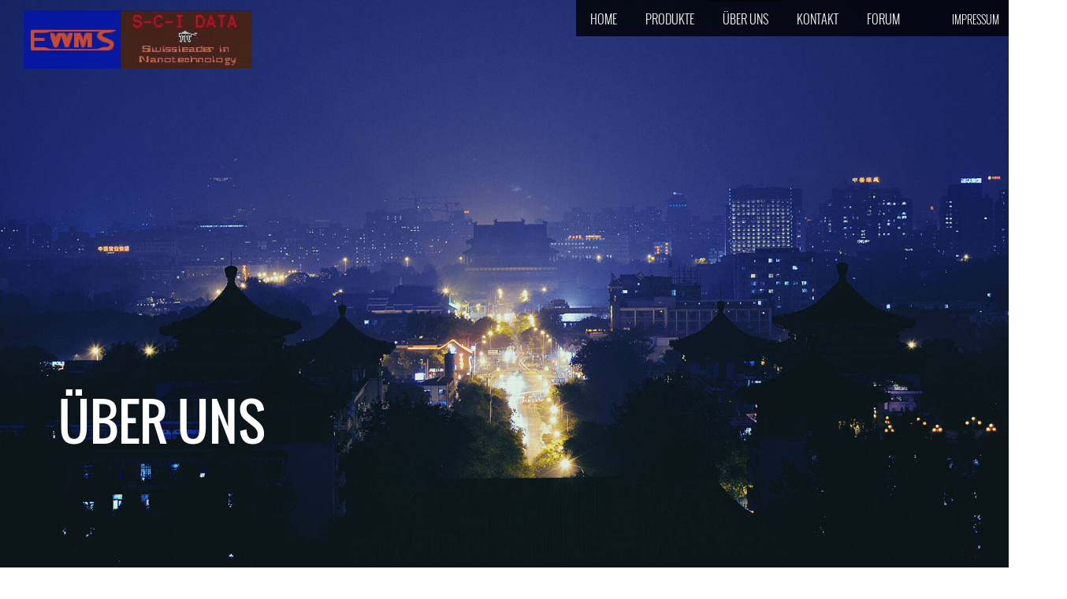

--- FILE ---
content_type: text/html; charset=utf-8
request_url: http://ewms.scidata.eu/ueber-uns
body_size: 5699
content:
<!DOCTYPE html>
<html>
    <head>
        <title>Über uns - EWMS.scidata.eu </title>
        <meta charset="UTF-8">
        <meta name="viewport" content="width=device-width, initial-scale=1.0" />
        <meta name="description" content="" />
        <meta name="keywords" content="" />
        <meta name="wsc_rendermode" content="live" /><script type="text/javascript" src="/userdata/template/assets/js/main.js"></script><link type="text/css" rel="stylesheet" href="/userdata/template/assets/css/main.css"><link type="text/css" rel="stylesheet" href="/css/HtmlRenderer/font-awesome.css"><script src=""></script><link type="text/css" rel="stylesheet" href="/css/HtmlRenderer/fonts.css"><script src="/js/HtmlRenderer/libraries/php.js"></script><script src="/js/HtmlRenderer/libraries/live.js"></script><script src="/userdata/static.js"></script><link rel="apple-touch-icon" sizes="57x57" href="/userdata/favicon/apple-touch-icon-57x57.png">
<link rel="apple-touch-icon" sizes="60x60" href="/userdata/favicon/apple-touch-icon-60x60.png">
<link rel="apple-touch-icon" sizes="72x72" href="/userdata/favicon/apple-touch-icon-72x72.png">
<link rel="apple-touch-icon" sizes="76x76" href="/userdata/favicon/apple-touch-icon-76x76.png">
<link rel="apple-touch-icon" sizes="114x114" href="/userdata/favicon/apple-touch-icon-114x114.png">
<link rel="apple-touch-icon" sizes="120x120" href="/userdata/favicon/apple-touch-icon-120x120.png">
<link rel="apple-touch-icon" sizes="144x144" href="/userdata/favicon/apple-touch-icon-144x144.png">
<link rel="apple-touch-icon" sizes="152x152" href="/userdata/favicon/apple-touch-icon-152x152.png">
<link rel="apple-touch-icon" sizes="180x180" href="/userdata/favicon/apple-touch-icon-180x180.png">
<meta name="apple-mobile-web-app-capable" content="yes">
<meta name="apple-mobile-web-app-status-bar-style" content="black-translucent">
<meta name="apple-mobile-web-app-title">
<link rel="icon" type="image/png" sizes="228x228" href="/userdata/favicon/coast-228x228.png">
<link rel="yandex-tableau-widget" href="/userdata/favicon/yandex-browser-manifest.json">
<link rel="manifest" href="/userdata/favicon/manifest.json">
<meta name="mobile-web-app-capable" content="yes">
<meta name="theme-color" content="#fff">
<meta name="application-name">
<link rel="icon" type="image/png" sizes="32x32" href="/userdata/favicon/favicon-32x32.png">
<link rel="icon" type="image/png" sizes="16x16" href="/userdata/favicon/favicon-16x16.png">
<link rel="shortcut icon" href="/userdata/favicon/favicon.ico">
<meta name="msapplication-TileColor" content="#fff">
<meta name="msapplication-TileImage" content="/userdata/favicon/mstile-144x144.png">
<meta name="msapplication-config" content="/userdata/favicon/browserconfig.xml">
<link rel="apple-touch-startup-image" media="(device-width: 320px) and (device-height: 480px) and (-webkit-device-pixel-ratio: 1)" href="/userdata/favicon/apple-touch-startup-image-320x460.png">
<link rel="apple-touch-startup-image" media="(device-width: 320px) and (device-height: 480px) and (-webkit-device-pixel-ratio: 2)" href="/userdata/favicon/apple-touch-startup-image-640x920.png">
<link rel="apple-touch-startup-image" media="(device-width: 320px) and (device-height: 568px) and (-webkit-device-pixel-ratio: 2)" href="/userdata/favicon/apple-touch-startup-image-640x1096.png">
<link rel="apple-touch-startup-image" media="(device-width: 375px) and (device-height: 667px) and (-webkit-device-pixel-ratio: 2)" href="/userdata/favicon/apple-touch-startup-image-750x1294.png">
<link rel="apple-touch-startup-image" media="(device-width: 414px) and (device-height: 736px) and (orientation: landscape) and (-webkit-device-pixel-ratio: 3)" href="/userdata/favicon/apple-touch-startup-image-1182x2208.png">
<link rel="apple-touch-startup-image" media="(device-width: 414px) and (device-height: 736px) and (orientation: portrait) and (-webkit-device-pixel-ratio: 3)" href="/userdata/favicon/apple-touch-startup-image-1242x2148.png">
<link rel="apple-touch-startup-image" media="(device-width: 768px) and (device-height: 1024px) and (orientation: landscape) and (-webkit-device-pixel-ratio: 1)" href="/userdata/favicon/apple-touch-startup-image-748x1024.png">
<link rel="apple-touch-startup-image" media="(device-width: 768px) and (device-height: 1024px) and (orientation: portrait) and (-webkit-device-pixel-ratio: 1)" href="/userdata/favicon/apple-touch-startup-image-768x1004.png">
<link rel="apple-touch-startup-image" media="(device-width: 768px) and (device-height: 1024px) and (orientation: landscape) and (-webkit-device-pixel-ratio: 2)" href="/userdata/favicon/apple-touch-startup-image-1496x2048.png">
<link rel="apple-touch-startup-image" media="(device-width: 768px) and (device-height: 1024px) and (orientation: portrait) and (-webkit-device-pixel-ratio: 2)" href="/userdata/favicon/apple-touch-startup-image-1536x2008.png"><link href="&#x2F;css&#x2F;HtmlRenderer&#x2F;content&#x2F;element&#x2F;image.css" media="screen" rel="stylesheet" type="text&#x2F;css" />
<link href="&#x2F;css&#x2F;HtmlRenderer&#x2F;content&#x2F;element&#x2F;logo.css" media="screen" rel="stylesheet" type="text&#x2F;css" /><script type="text&#x2F;javascript" src="&#x2F;js&#x2F;HtmlRenderer&#x2F;content&#x2F;element&#x2F;image.js"></script>
                <script type="text/javascript">
                    function str_rot13 (str) {
                      return (str + '')
                        .replace(/[a-z]/gi, function (s) {
                          return String.fromCharCode(s.charCodeAt(0) + (s.toLowerCase() < 'n' ? 13 : -13))
                        })
                    }
                    
                    $(document).ready(function() {
                        $.each($('a[href^=\"mailto:\"]'), function(iKey, oAnker) {
                            $(oAnker).attr('href', 'mailto:' + str_rot13($(oAnker).attr('href').replace(/^mailto:/, '')));
                        });
                    });
                </script>
            <meta name="generator" content="Website Creator by hosttech">
        <link rel="canonical" href="http://scidata.eu/ueber-uns" />
        <link type="text/css" rel="stylesheet" href="/userdata/style.css"></link>

    </head>
    <body class="black splash">
        <div class="innerBody">
            <div class="wc_header wc_element wc_element_header  "  style="">
                
                <div class="wc_header_image"><div class="wc_header_image_inner " style="background-position : center center; background-size : cover; background-repeat : no-repeat; background-image : url(/userdata/thumbs/compressed/4914.jpg); opacity: 1.00; "></div></div>
            </div>

            
<div
    class="wc_element wc_element_logo    "
    element_id="2529"
    onetimeunique="8f571795b244f317f2b525fa20ae1320"
    style="border-radius: 0px; border-width: 0px; width: 300px; height: 100px; padding: 0px 0px 0px 0px; border-style: solid; "

    >
        <div class="wc_logo_image"
         style="background-position : center center; background-size : contain; background-repeat : no-repeat; background-image : url(/userdata/thumbs/compressed/54253.jpg); opacity: 0.78; border-radius: 0px;          "></div>
    <div class="wc_logo_text"
         style="position: relative; display: none">
                    <div><p><span class="custom-fontfamily" style="font-family: FontAwesome;"><span style="font-size: 22px;"><span class="custom-fontsize" style="font-size: 36px;"></span><span class="custom-fontfamily" style="font-family: FontAwesome;"><span class="custom-fontsize" style="font-size: 60px;"></span></span></span></span><span class="custom-fontfamily" style="font-family: FontAwesome;"><span class="custom-fontsize" style="font-size: 60px;"></span></span><span style="font-size: 22px;"><span class="custom-fontsize" style="font-size: 36px;">&nbsp; HGK by Night</span></span><br></p></div>
            </div>

        </div>
<div class="divCleaner"></div>

            <div class="wc_pageTitleContainer">
                <h1>    <div class="wc_pageTitleField wc_pageTitle "><p><span style="color: rgb(255, 255, 255);" class="custom-color">Über uns</span></p></div>
    
</h1>
                <h3>    <div class="wc_pageTitleField wc_pageSubTitle "><p class="">        &nbsp;    </p></div>
    
</h3>
            </div>

            <div class="wc_mainNavContainer">
                <ul class="navigation main">
    <li class="navigationElement page hasChilds">
    <div class="wsc_nav_back fa fa-chevron-left"></div>
            <a
            href="/HOME"
            target="_self">Home</a>
                <div class="wsc_nav_childs fa fa-chevron-right"></div>
        <ul class="navigationLevel2">
            <li class="navigationElement page">
    <div class="wsc_nav_back fa fa-chevron-left"></div>
            <a
            href="/services"
            target="_self">Services</a>
        </li><li class="navigationElement page">
    <div class="wsc_nav_back fa fa-chevron-left"></div>
            <a
            href="/video"
            target="_self">Video</a>
        </li>        </ul>
    </li><li class="navigationElement page">
    <div class="wsc_nav_back fa fa-chevron-left"></div>
            <a
            href="/ewmsscidataeu-produkt"
            target="_self">Produkte</a>
        </li><li class="navigationElement page active">
    <div class="wsc_nav_back fa fa-chevron-left"></div>
            <a
            href="/ueber-uns"
            target="_self">Über uns</a>
        </li><li class="navigationElement page">
    <div class="wsc_nav_back fa fa-chevron-left"></div>
            <a
            href="/kontakt"
            target="_self">Kontakt</a>
        </li><li class="navigationElement page">
    <div class="wsc_nav_back fa fa-chevron-left"></div>
            <a
            href="/ewmsscidataeuforum"
            target="_self">FORUM</a>
        </li></ul>
                <ul class="navigation secondary">
    <li class="navigationElement page">
    <div class="wsc_nav_back fa fa-chevron-left"></div>
            <a
            href="/impressum"
            target="_self">Impressum</a>
        </li></ul>
            </div>
            <div class="wc_content">
                <div class="wc_contentContainer">
                    <div
    id="element_046e299b78cc7d45988e0e14c1ea6d68"
    class="wc_element wc_element_content_container wc_content_container   "
    element_id="172756"
    onetimeunique="046e299b78cc7d45988e0e14c1ea6d68"
    style="background-color: rgba(2, 6, 60, 1.00);"

    >

        <div class="wc_content_container_background can-parallax " style="background-position : center center; background-size : contain; background-repeat : no-repeat; opacity: 1.00; top: 0; left: 0; bottom: 0; right: 0; position: absolute; "></div>
    <div class="wc_content_container_inner" style="min-height: 40px; position: relative;">
                <div
    id="element_980b56bafb4556174962c90b443a4df4"
    class="wc_element wc_element_text  "
    style="margin: 10px 0px 0px;padding: 15px;border-radius: 0px;border-width: 0px;border-style: solid;"
    element_id="1459879"
    onetimeunique="980b56bafb4556174962c90b443a4df4"

    >
            <div class="wc_element_text_inner">
            <h2>Über EWMS.scidata.eu<br></h2>        </div>
        <style id="style_980b56bafb4556174962c90b443a4df4">
    @media screen and (max-width: 0px) {
        #element_980b56bafb4556174962c90b443a4df4{
            width:100vw; margin-top: 0px !important; margin-bottom: 0px !important; margin-left:0vw !important; margin-right:0vw !important        }
        #element_980b56bafb4556174962c90b443a4df4 .wc_element_text_inner * {
                    }
    }
</style></div><div
    class="wc_element wc_element_row  "
    style="border-radius: 0px;border-width: 0px;border-style: solid;" 
    element_id="1459873"
    onetimeunique="583aa28fade1ba5b67cbf7128c0b1ed8"
>
<div 
    class="wc_element wc_element_col  "
    style="float: left;width: 50%;border-radius: 0px;border-width: 0px;border-style: solid;" 
    element_id="1459862"
    onetimeunique="0c6b65d758dccf3fbf20b7cb0b4fa6ef"
>
<div
    id="element_08bbb20ce54c5242574f8ea6eb613002"
    class="wc_element wc_element_text  "
    style="padding: 15px;border-radius: 0px;border-width: 0px;border-style: solid;"
    element_id="1459880"
    onetimeunique="08bbb20ce54c5242574f8ea6eb613002"

    >
            <div class="wc_element_text_inner">
            <h3>S-C-I DATA GbR</h3><p style="grundstyle">Die S-C-I DATA GbR ist unter der Führung der Herren Linder ein etabliertes Unternehmen, das in der Herstellung von Industrieautomation. Meilensteine gesetzt hat.</p><p style="grundstyle">Als Welt erstes Unternehmen baute es für die Solar-Industrie, NLD Basierende Sonnensimulatoren auf LED ähnlicher Technik, die eine Ertragsanalyse machen können.</p><p style="grundstyle">Die S-C-I DATA GbR ist die Muttergesellschaft der EWMS.scidata.eu welche somit, auf die Wurzeln bis zurück ins Jahre 1976 der Gründung der damaligen E.L.P. Tronic und späteren S-C-I DATA greifen kann.</p><p style="grundstyle">Somit verfügt die S-C-I DATA über 40 Jahr Erfahrung, in der Herstellung von Industrieautomation und Herstellung von Instrumenten zurück.</p><p style="grundstyle">Unser Engineer ist selber früher Berufs und heute begeisterter Hobbymusiker, und hat somit all die Erfahrung um elektronische Musikinstrumente zu entwickeln.</p>        </div>
        <style id="style_08bbb20ce54c5242574f8ea6eb613002">
    @media screen and (max-width: 0px) {
        #element_08bbb20ce54c5242574f8ea6eb613002{
            width:100vw; margin-top: 0px !important; margin-bottom: 0px !important; margin-left:0vw !important; margin-right:0vw !important        }
        #element_08bbb20ce54c5242574f8ea6eb613002 .wc_element_text_inner * {
                    }
    }
</style></div></div><div 
    class="wc_element wc_element_col  "
    style="float: left;width: 50%;border-radius: 0px;border-width: 0px;border-style: solid;" 
    element_id="1459863"
    onetimeunique="d31e1068e5fa2831230357f19fe8aefc"
>
<div
    class="wc_element wc_element_row  "
    style="border-radius: 0px;border-width: 0px;border-style: solid;" 
    element_id="1459874"
    onetimeunique="5926b990893fae32cd8555e1512f0d27"
>
<div 
    class="wc_element wc_element_col  "
    style="float: left;width: 100%;border-radius: 0px;border-width: 0px;border-style: solid;" 
    element_id="1459864"
    onetimeunique="4bd6ee1c64478417e26a56bebca4371b"
>
<div
    id="element_b776864c47b4cfa445c18aeaab486ef8"
    class="wc_element wc_element_image  "
    onetimeunique="b776864c47b4cfa445c18aeaab486ef8"
    style="border-radius: 0px;border-width: 0px;border-radius: 0px;border-width: 0px;border-style: solid;text-align : center; "
    element_id="1459857"

    >
        <div class="wc_element_image_container" style="">
        <div
            class="
                wc_element_image_container_wrapper
                                contain                vCenter hCenter                "

            style="border-width : 0px;border-radius : 0px"
        >
            
            <img
                src="/userdata/thumbs/compressed/54336.jpg"
                alt=""
                style=""
            />
        </div>
    </div>
    <style id="style_b776864c47b4cfa445c18aeaab486ef8">
    @media screen and (max-width: 0px) {
        #element_b776864c47b4cfa445c18aeaab486ef8{
            width:100vw; margin-top: 0px !important; margin-bottom: 0px !important; margin-left:0vw !important; margin-right:0vw !important;height: inherit !important        }

                    #element_b776864c47b4cfa445c18aeaab486ef8 .wc_element_image_container {
                height: inherit !important;
            }
            }
</style></div><div
    id="element_41cc706c96b3d769cf8f9f92a3fe7ef6"
    class="wc_element wc_element_text  "
    style="padding: 15px;border-radius: 0px;border-width: 0px;border-style: solid;"
    element_id="1459881"
    onetimeunique="41cc706c96b3d769cf8f9f92a3fe7ef6"

    >
            <div class="wc_element_text_inner">
            <h3><span style="font-size: 28px;" class="custom-fontsize">EWMS Produktionshalle in Lehrberg</span></h3><p style="grundstyle">EWMS Produkte werden in Lehrberg-Bayern hergestellt. Wir haben eine eigene Bestückung, Gate Array Herstellung, Softwareabteilung, Hybrid Herstellung und ein eigenes Tonstudio.</p><p style="grundstyle">Ein Deutsches Produkt unter Führung von Schweizer Engineerskunst.</p><ul><li><span style="font-size: 12px;" class="custom-fontsize"><b>EWMS.scidata.eu behält sich das Recht vor, nur ausgesuchten Kunden, Produkte zu verkaufen.</b></span><br></li></ul>        </div>
        <style id="style_41cc706c96b3d769cf8f9f92a3fe7ef6">
    @media screen and (max-width: 0px) {
        #element_41cc706c96b3d769cf8f9f92a3fe7ef6{
            width:100vw; margin-top: 0px !important; margin-bottom: 0px !important; margin-left:0vw !important; margin-right:0vw !important        }
        #element_41cc706c96b3d769cf8f9f92a3fe7ef6 .wc_element_text_inner * {
                    }
    }
</style></div></div>    <div class="divCleaner"></div>
</div></div>    <div class="divCleaner"></div>
</div><div
    id="element_9da81238048c1dfef68d58f5c7087daf"
    class="wc_element wc_element_spacer  "
    style="height:50px" 
    element_id="1459854"
    onetimeunique="9da81238048c1dfef68d58f5c7087daf"

    >
        <style id="style_9da81238048c1dfef68d58f5c7087daf">
    @media screen and (max-width: 0px) {
        #element_9da81238048c1dfef68d58f5c7087daf{
            height:50;width:100vw; margin-top: 0px !important; margin-bottom: 0px !important; margin-left:0vw !important; margin-right:0vw !important        }
    }
</style>
</div>    </div>
    <div class="wc_content_container_mobile">
    </div>
    <div class="divCleaner"></div>
    <style id="style_046e299b78cc7d45988e0e14c1ea6d68">
    @media screen and (max-width: 0px) {
        #element_046e299b78cc7d45988e0e14c1ea6d68{
                    }
        #element_046e299b78cc7d45988e0e14c1ea6d68 .wc_content_container_background {
                }
    }
</style></div>
<div class="divCleaner"></div><div
    id="element_3cdb11b80a873fffcecacee43747d7ef"
    class="wc_element wc_element_content_container wc_content_container   "
    element_id="172757"
    onetimeunique="3cdb11b80a873fffcecacee43747d7ef"
    style="background-color: rgba(0, 0, 0, 0.80);color: rgba(153, 207, 183, 1.00);"

    >

        <div class="wc_content_container_background can-parallax " style="background-position : center center; background-size : cover; background-repeat : no-repeat; opacity: 1.00; top: 0; left: 0; bottom: 0; right: 0; position: absolute; "></div>
    <div class="wc_content_container_inner" style="min-height: 40px; position: relative;">
                <div
    class="wc_element wc_element_row  "
    style="border-radius: 0px;border-width: 0px;border-style: solid;" 
    element_id="1459875"
    onetimeunique="3feb88da1fa2b116126a3c0af12c505d"
>
<div 
    class="wc_element wc_element_col  "
    style="float: left;width: 100%;border-radius: 0px;border-width: 0px;border-style: solid;" 
    element_id="1459865"
    onetimeunique="543644014729c112751e272f8948b558"
>
<div
    id="element_7c567b889043f318a979a932ae2560ff"
    class="wc_element wc_element_text  "
    style="padding: 15px;border-radius: 0px;border-width: 0px;border-style: solid;"
    element_id="1459882"
    onetimeunique="7c567b889043f318a979a932ae2560ff"

    >
            <div class="wc_element_text_inner">
            <h4><span style="color: rgb(255, 255, 255);" class="custom-color">Unsere Teamleader <span style="font-size: 16px;" class="custom-fontsize"><i>(in Bearbeitung, folgt)</i></span></span><br></h4>        </div>
        <style id="style_7c567b889043f318a979a932ae2560ff">
    @media screen and (max-width: 0px) {
        #element_7c567b889043f318a979a932ae2560ff{
            width:100vw; margin-top: 0px !important; margin-bottom: 0px !important; margin-left:0vw !important; margin-right:0vw !important        }
        #element_7c567b889043f318a979a932ae2560ff .wc_element_text_inner * {
                    }
    }
</style></div></div>    <div class="divCleaner"></div>
</div><div
    class="wc_element wc_element_row  "
    style="border-radius: 0px;border-width: 0px;border-style: solid;" 
    element_id="1459876"
    onetimeunique="d460de95b1e54f891978ccc0a10e5179"
>
<div 
    class="wc_element wc_element_col  "
    style="float:left;width:25%;border-radius: 0px;border-width: 0px;border-style: solid;" 
    element_id="1459866"
    onetimeunique="fc84c2495716704e0d0eab9cf2a650ab"
>
<div
    id="element_6c3ce10e42fd1b9f985b6c9b3b75a8de"
    class="wc_element wc_element_image  "
    onetimeunique="6c3ce10e42fd1b9f985b6c9b3b75a8de"
    style="border-radius: 0px;border-width: 0px;border-radius: 0px;border-width: 0px;border-style: solid;text-align : center; "
    element_id="1459858"

    >
        <div class="wc_element_image_container" style="">
        <div
            class="
                wc_element_image_container_wrapper
                                contain                vCenter hCenter                "

            style="border-width : 0px;border-radius : 0px"
        >
            
            <img
                src="/userdata/thumbs/compressed/54287.jpg"
                alt=""
                style=""
            />
        </div>
    </div>
    <style id="style_6c3ce10e42fd1b9f985b6c9b3b75a8de">
    @media screen and (max-width: 0px) {
        #element_6c3ce10e42fd1b9f985b6c9b3b75a8de{
            width:100vw; margin-top: 0px !important; margin-bottom: 0px !important; margin-left:0vw !important; margin-right:0vw !important;height: inherit !important        }

                    #element_6c3ce10e42fd1b9f985b6c9b3b75a8de .wc_element_image_container {
                height: inherit !important;
            }
            }
</style></div><div
    id="element_ae9860efbc1ce55d4a1c76ee2f90a0ed"
    class="wc_element wc_element_text  "
    style="padding: 5px;border-radius: 0px;border-width: 0px;border-style: solid;"
    element_id="1459883"
    onetimeunique="ae9860efbc1ce55d4a1c76ee2f90a0ed"

    >
            <div class="wc_element_text_inner">
            <p class="kleinstyle" style="text-align: center;"><font color="rgba(255, 255, 255, 0.749019607843137)"><span class="textcolor-tertiaryColor"><span style="font-size: 12px;" class="custom-fontsize"><b>Patrick Linder</b></span></span></font></p><p class="style1style" style="text-align: center;"><font color="rgba(255, 255, 255, 0.749019607843137)"><span class="textcolor-tertiaryColor">Entwicklung/Leitung</span></font></p><p class="kleinstyle" style="text-align: center;"><font color="rgba(255, 255, 255, 0.749019607843137)"><span class="textcolor-tertiaryColor">F&amp;E und Firmenleitung</span></font></p>        </div>
        <style id="style_ae9860efbc1ce55d4a1c76ee2f90a0ed">
    @media screen and (max-width: 0px) {
        #element_ae9860efbc1ce55d4a1c76ee2f90a0ed{
            width:100vw; margin-top: 0px !important; margin-bottom: 0px !important; margin-left:0vw !important; margin-right:0vw !important        }
        #element_ae9860efbc1ce55d4a1c76ee2f90a0ed .wc_element_text_inner * {
                    }
    }
</style></div></div><div 
    class="wc_element wc_element_col  "
    style="float:left;width:25%;border-radius: 0px;border-width: 0px;border-style: solid;" 
    element_id="1459867"
    onetimeunique="186782eee834fad2f4eab79bc599e52b"
>
<div
    id="element_c702c7128141cf4006c18a65efe571ab"
    class="wc_element wc_element_image  "
    onetimeunique="c702c7128141cf4006c18a65efe571ab"
    style="border-radius: 0px;border-width: 0px;border-radius: 0px;border-width: 0px;border-style: solid;text-align : center; "
    element_id="1459859"

    >
        <div class="wc_element_image_container" style="">
        <div
            class="
                wc_element_image_container_wrapper
                                contain                vCenter hCenter                "

            style="border-width : 0px;border-radius : 0px"
        >
            
            <img
                src="/userdata/thumbs/compressed/54287.jpg"
                alt=""
                style=""
            />
        </div>
    </div>
    <style id="style_c702c7128141cf4006c18a65efe571ab">
    @media screen and (max-width: 0px) {
        #element_c702c7128141cf4006c18a65efe571ab{
            width:100vw; margin-top: 0px !important; margin-bottom: 0px !important; margin-left:0vw !important; margin-right:0vw !important;height: inherit !important        }

                    #element_c702c7128141cf4006c18a65efe571ab .wc_element_image_container {
                height: inherit !important;
            }
            }
</style></div><div
    id="element_02ee3e01127131c11325942adc2f8788"
    class="wc_element wc_element_text  "
    style="padding: 5px;border-radius: 0px;border-width: 0px;border-style: solid;"
    element_id="1459884"
    onetimeunique="02ee3e01127131c11325942adc2f8788"

    >
            <div class="wc_element_text_inner">
            <p class="kleinstyle" style="text-align: center;"><span style="color: rgba(255, 255, 255, 0.75);" class="custom-color"><span style="font-size: 12px;" class="custom-fontsize"><b>Danliel Linder</b></span></span></p><p class="style1style" style="text-align: center;"><span style="color: rgba(255, 255, 255, 0.75);" class="custom-color">Personal/Leitung</span></p><p class="kleinstyle" style="text-align: center;"><span style="color: rgba(255, 255, 255, 0.75);" class="custom-color">Personalchef und Firmenleitung&nbsp;</span></p>        </div>
        <style id="style_02ee3e01127131c11325942adc2f8788">
    @media screen and (max-width: 0px) {
        #element_02ee3e01127131c11325942adc2f8788{
            width:100vw; margin-top: 0px !important; margin-bottom: 0px !important; margin-left:0vw !important; margin-right:0vw !important        }
        #element_02ee3e01127131c11325942adc2f8788 .wc_element_text_inner * {
                    }
    }
</style></div></div><div 
    class="wc_element wc_element_col  "
    style="float:left;width:25%;border-radius: 0px;border-width: 0px;border-style: solid;" 
    element_id="1459868"
    onetimeunique="d1882293076e6e91c230bb2fecba82e9"
>
<div
    id="element_5d14f25f5be7d5ead91ded1424468eae"
    class="wc_element wc_element_image  "
    onetimeunique="5d14f25f5be7d5ead91ded1424468eae"
    style="border-radius: 0px;border-width: 0px;border-radius: 0px;border-width: 0px;border-style: solid;text-align : center; "
    element_id="1459860"

    >
        <div class="wc_element_image_container" style="">
        <div
            class="
                wc_element_image_container_wrapper
                                contain                vCenter hCenter                "

            style="border-width : 0px;border-radius : 0px"
        >
            
            <img
                src="/userdata/thumbs/compressed/54287.jpg"
                alt=""
                style=""
            />
        </div>
    </div>
    <style id="style_5d14f25f5be7d5ead91ded1424468eae">
    @media screen and (max-width: 0px) {
        #element_5d14f25f5be7d5ead91ded1424468eae{
            width:100vw; margin-top: 0px !important; margin-bottom: 0px !important; margin-left:0vw !important; margin-right:0vw !important;height: inherit !important        }

                    #element_5d14f25f5be7d5ead91ded1424468eae .wc_element_image_container {
                height: inherit !important;
            }
            }
</style></div><div
    id="element_ef1a5bec731aa6f05cfb45230cd9fc4a"
    class="wc_element wc_element_text  "
    style="padding: 5px;border-radius: 0px;border-width: 0px;border-style: solid;"
    element_id="1459885"
    onetimeunique="ef1a5bec731aa6f05cfb45230cd9fc4a"

    >
            <div class="wc_element_text_inner">
            <p class="kleinstyle" style="text-align: center;"><span style="color: rgba(255, 255, 255, 0.75);" class="custom-color"><span style="font-size: 14px;" class="custom-fontsize"><b>Dr. Frank Schneider</b></span></span></p><p class="style1style" style="text-align: center;"><span style="color: rgba(255, 255, 255, 0.75);" class="custom-color">Sicherheit</span></p><p class="kleinstyle" style="text-align: center;"><span style="color: rgba(255, 255, 255, 0.75);" class="custom-color">Patentrecht und Beratung</span></p>        </div>
        <style id="style_ef1a5bec731aa6f05cfb45230cd9fc4a">
    @media screen and (max-width: 0px) {
        #element_ef1a5bec731aa6f05cfb45230cd9fc4a{
            width:100vw; margin-top: 0px !important; margin-bottom: 0px !important; margin-left:0vw !important; margin-right:0vw !important        }
        #element_ef1a5bec731aa6f05cfb45230cd9fc4a .wc_element_text_inner * {
                    }
    }
</style></div></div><div 
    class="wc_element wc_element_col  "
    style="float:left;width:25%;border-radius: 0px;border-width: 0px;border-style: solid;" 
    element_id="1459869"
    onetimeunique="e75e1ecfb7948b6e1da0f09d92111a88"
>
<div
    class="wc_element wc_element_row  "
    style="border-radius: 0px;border-width: 0px;border-style: solid;" 
    element_id="1459877"
    onetimeunique="7f835ebf1c78e2b3b0b34388436068cb"
>
<div 
    class="wc_element wc_element_col  "
    style="float: left;width: 100%;border-radius: 0px;border-width: 0px;border-style: solid;" 
    element_id="1459870"
    onetimeunique="fcef78ced78ee1787e4021af002b2d27"
>
<div
    id="element_c990f462639d432040bc2801cb846d72"
    class="wc_element wc_element_image  "
    onetimeunique="c990f462639d432040bc2801cb846d72"
    style="border-radius: 0px;border-width: 0px;border-radius: 0px;border-width: 0px;border-style: solid;text-align : center; "
    element_id="1459861"

    >
        <div class="wc_element_image_container" style="">
        <div
            class="
                wc_element_image_container_wrapper
                                contain                vCenter hCenter                "

            style="border-width : 0px;border-radius : 0px"
        >
            
            <img
                src="/userdata/thumbs/compressed/54287.jpg"
                alt=""
                style=""
            />
        </div>
    </div>
    <style id="style_c990f462639d432040bc2801cb846d72">
    @media screen and (max-width: 0px) {
        #element_c990f462639d432040bc2801cb846d72{
            width:100vw; margin-top: 0px !important; margin-bottom: 0px !important; margin-left:0vw !important; margin-right:0vw !important;height: inherit !important        }

                    #element_c990f462639d432040bc2801cb846d72 .wc_element_image_container {
                height: inherit !important;
            }
            }
</style></div></div>    <div class="divCleaner"></div>
</div><div
    id="element_2a0bd516b399a014250cd010a86d85ec"
    class="wc_element wc_element_text  "
    style="padding: 5px;border-radius: 0px;border-width: 0px;border-style: solid;"
    element_id="1459886"
    onetimeunique="2a0bd516b399a014250cd010a86d85ec"

    >
            <div class="wc_element_text_inner">
            <p class="kleinstyle" style="text-align: center;"><span style="color: rgba(255, 255, 255, 0.75);" class="custom-color">Carmen Siegrist</span></p><p class="style1style" style="text-align: center;"><span style="color: rgba(255, 255, 255, 0.75);" class="custom-color">Buchaltung</span></p><p class="kleinstyle" style="text-align: center;"><span style="color: rgba(255, 255, 255, 0.75);" class="custom-color">Verkauf und Leitung Ladenlokal</span></p>        </div>
        <style id="style_2a0bd516b399a014250cd010a86d85ec">
    @media screen and (max-width: 0px) {
        #element_2a0bd516b399a014250cd010a86d85ec{
            width:100vw; margin-top: 0px !important; margin-bottom: 0px !important; margin-left:0vw !important; margin-right:0vw !important        }
        #element_2a0bd516b399a014250cd010a86d85ec .wc_element_text_inner * {
                    }
    }
</style></div></div>    <div class="divCleaner"></div>
</div>    </div>
    <div class="wc_content_container_mobile">
    </div>
    <div class="divCleaner"></div>
    <style id="style_3cdb11b80a873fffcecacee43747d7ef">
    @media screen and (max-width: 0px) {
        #element_3cdb11b80a873fffcecacee43747d7ef{
                    }
        #element_3cdb11b80a873fffcecacee43747d7ef .wc_content_container_background {
                }
    }
</style></div>
<div class="divCleaner"></div><div
    id="element_efdf356e804ae2bc9e6c63e7dfd1ee5b"
    class="wc_element wc_element_content_container wc_content_container   "
    element_id="172758"
    onetimeunique="efdf356e804ae2bc9e6c63e7dfd1ee5b"
    style="background-color: rgba(2, 6, 60, 1.00);"

    >

        <div class="wc_content_container_background can-parallax " style="background-position : center center; background-size : cover; background-repeat : no-repeat; opacity: 1.00; top: 0; left: 0; bottom: 0; right: 0; position: absolute; "></div>
    <div class="wc_content_container_inner" style="min-height: 40px; position: relative;">
                <div
    id="element_c1a95c96197c48dda4e6101e8402283d"
    class="wc_element wc_element_spacer  "
    style="height:49px" 
    element_id="1459855"
    onetimeunique="c1a95c96197c48dda4e6101e8402283d"

    >
        <style id="style_c1a95c96197c48dda4e6101e8402283d">
    @media screen and (max-width: 0px) {
        #element_c1a95c96197c48dda4e6101e8402283d{
            height:50;width:100vw; margin-top: 0px !important; margin-bottom: 0px !important; margin-left:0vw !important; margin-right:0vw !important        }
    }
</style>
</div><div
    class="wc_element wc_element_row  "
    style="border-radius: 0px;border-width: 0px;border-style: solid;" 
    element_id="1459878"
    onetimeunique="d4bae53950619c7fa4ac199945712161"
>
<div 
    class="wc_element wc_element_col  "
    style="float:left;width:66%;border-radius: 0px;border-width: 0px;border-style: solid;" 
    element_id="1459871"
    onetimeunique="8ed684fe2a7ca6344907e99b9e006716"
>
<div
    id="element_fea6f1c609ebd9a3153cdde0983f28b6"
    class="wc_element wc_element_text  "
    style="margin: 0px;padding: 15px;border-radius: 0px;border-width: 0px;border-style: solid;"
    element_id="1459887"
    onetimeunique="fea6f1c609ebd9a3153cdde0983f28b6"

    >
            <div class="wc_element_text_inner">
            <h4 class="style_h4">Firmengeschichte<br></h4><p class="grundstyle"><br></p><p class="grundstyle">In Bearbeitung, folgt.</p>        </div>
        <style id="style_fea6f1c609ebd9a3153cdde0983f28b6">
    @media screen and (max-width: 0px) {
        #element_fea6f1c609ebd9a3153cdde0983f28b6{
            width:100vw; margin-top: 0px !important; margin-bottom: 0px !important; margin-left:0vw !important; margin-right:0vw !important        }
        #element_fea6f1c609ebd9a3153cdde0983f28b6 .wc_element_text_inner * {
                    }
    }
</style></div></div><div 
    class="wc_element wc_element_col  "
    style="float:left;width:33%;border-radius: 0px;border-width: 0px;border-style: solid;" 
    element_id="1459872"
    onetimeunique="95de63430c67579f3ba2f41a5a5c5301"
>
<div
    id="element_b7f490791c69238a57eab3e558d034fe"
    class="wc_element wc_element_text  "
    style="margin:15px;padding:15px;border-radius: 0px;border-width: 1px;border-style: solid;"
    element_id="1459888"
    onetimeunique="b7f490791c69238a57eab3e558d034fe"

    >
            <div class="wc_element_text_inner">
            <p class="style1style">Fakten</p><p>In Bearbeitung, Folgt.</p>        </div>
        <style id="style_b7f490791c69238a57eab3e558d034fe">
    @media screen and (max-width: 0px) {
        #element_b7f490791c69238a57eab3e558d034fe{
            width:100vw; margin-top: 0px !important; margin-bottom: 0px !important; margin-left:0vw !important; margin-right:0vw !important        }
        #element_b7f490791c69238a57eab3e558d034fe .wc_element_text_inner * {
                    }
    }
</style></div></div>    <div class="divCleaner"></div>
</div><div
    id="element_34ec28b53809f893c4ed381fff150d5b"
    class="wc_element wc_element_spacer  "
    style="height:49px" 
    element_id="1459856"
    onetimeunique="34ec28b53809f893c4ed381fff150d5b"

    >
        <style id="style_34ec28b53809f893c4ed381fff150d5b">
    @media screen and (max-width: 0px) {
        #element_34ec28b53809f893c4ed381fff150d5b{
            height:50;width:100vw; margin-top: 0px !important; margin-bottom: 0px !important; margin-left:0vw !important; margin-right:0vw !important        }
    }
</style>
</div>    </div>
    <div class="wc_content_container_mobile">
    </div>
    <div class="divCleaner"></div>
    <style id="style_efdf356e804ae2bc9e6c63e7dfd1ee5b">
    @media screen and (max-width: 0px) {
        #element_efdf356e804ae2bc9e6c63e7dfd1ee5b{
                    }
        #element_efdf356e804ae2bc9e6c63e7dfd1ee5b .wc_content_container_background {
                }
    }
</style></div>
<div class="divCleaner"></div>
                </div>
            </div>
             
        </div>
    </body>
</html>


--- FILE ---
content_type: text/css
request_url: http://ewms.scidata.eu/css/HtmlRenderer/fonts.css
body_size: 4493
content:
@import url(https://fonts.googleapis.com/css?family=\a Abhaya+Libre:400,600,700|\a Alike+Angular|\a Amiko|\a Anton|\a Arima+Madurai|\a Arvo|\a Asul|\a BioRhyme:300,400,700|\a Bitter:400,700|\a Black+Ops+One|\a Bungee|\a Bungee+Shade|\a Caesar+Dressing|\a Concert+One|\a Comfortaa:400,700|\a Coming+Soon|\a Cookie|\a Copse|\a Creepster|\a Crimson+Text|\a Cutive|\a Droid+Serif|\a Eczar|\a Ewert|\a Farsan|\a Fruktur|\aGraduate|\aGrand+Hotel|\aGravitas+One|\aGreat+Vibes|\aKavoon|\aLalezar|\aLibre+Baskerville|\aLily+Script+One|\aLobster|\aLora:700|\aMogra|\aMontserrat:400,500,700|\aMuli:400,700|\aMonoton|\aNeuton|\aNunito:400,700|\aOpen+Sans|\aPoiret+One|\aPompiere|\aRakkas|\aRasa|\aRubik+One|\aRoboto|\aSacramento|\aSanchez|\aShadows+Into+Light|\aScope+One|\aShrikhand|\aSintony|\aSlabo+27px|\aSlabo+13px|\aSource+Serif+Pro|\aSpace+Mono|\aSuez+One|\aTillana|\aTrocchi|\aUbuntu|\aVesper+Libre|\aVollkorn|\aWork+Sans|\aYatra+One);.wsc-fi{display:inline-block;font:normal normal normal 14px/1 WSC_FontIcons;font-size:inherit;text-rendering:auto;-webkit-font-smoothing:antialiased}.wsc-fi::before{font-family:WSC_FontIcons;display:block}.wsc-fi.wsc-fi-dot-square::before{content:'\F001';margin-top:4px}.wsc-fi.wsc-fi-dot-line::before{content:'\F002';margin-top:2px}.wsc-fi.wsc-fi-dot::before{content:'\F003';margin-top:3px}.wsc-fi.wsc-fi-user::before{content:'\F004';margin-top:3px}.wsc-fi.wsc-fi-disc::before{content:'\F005';margin-top:3px}.wsc-fi.wsc-fi-truetype::before{content:'\F006';margin-top:3px}.wsc-fi.wsc-fi-atext::before{content:'\F007';margin-top:3px}.wsc-fi.wsc-fi-cross::before{content:'\F008';margin-top:3px}.wsc-fi.wsc-fi-lines::before{content:'\F009';margin-top:3px}.wsc-fi.wsc-fi-gallery::before{content:'\F010';margin-top:3px}.wsc-fi.wsc-fi-button::before{content:'\F011';margin-top:3px}.wsc-fi.wsc-fi-form::before{content:'\F012';margin-top:3px}.wsc-fi.wsc-fi-spacer::before{content:'\F013';margin-top:3px}.wsc-fi.wsc-fi-iframe::before{content:'\F014';margin-top:3px}@font-face{font-family:'BioRhyme Light';font-style:normal;font-weight:300;src:local("BioRhyme Light"),local("BioRhyme-Light"),url(https://fonts.gstatic.com/s/biorhyme/v1/Bt4eodSGwKvNcy5x_hFyG44P5ICox8Kq3LLUNMylGO4.woff2) format("woff2");unicode-range:U+0000-00FF,U+0131,U+0152-0153,U+02C6,U+02DA,U+02DC,U+2000-206F,U+2074,U+20AC,U+2212,U+2215}@font-face{font-family:'Roboto Slab Regular';font-style:normal;font-weight:400;src:local("Roboto Slab Regular"),local("RobotoSlab-Regular"),url(https://fonts.gstatic.com/s/robotoslab/v6/y7lebkjgREBJK96VQi37ZobN6UDyHWBl620a-IRfuBk.woff) format("woff")}@font-face{font-family:'Roboto Slab Light';font-style:normal;font-weight:300;src:local("Roboto Slab Light"),local("RobotoSlab-Light"),url(https://fonts.gstatic.com/s/robotoslab/v6/dazS1PrQQuCxC3iOAJFEJR_xHqYgAV9Bl_ZQbYUxnQU.woff) format("woff")}@font-face{font-family:'Roboto Slab bold';font-style:normal;font-weight:700;src:local("Roboto Slab Bold"),local("RobotoSlab-Bold"),url(https://fonts.gstatic.com/s/robotoslab/v6/dazS1PrQQuCxC3iOAJFEJTqR_3kx9_hJXbbyU8S6IN0.woff) format("woff")}@font-face{font-family:'Open Sans Condensed light';font-style:normal;font-weight:300;src:local("Open Sans Cond Light"),local("OpenSans-CondensedLight"),url(https://fonts.gstatic.com/s/opensanscondensed/v10/gk5FxslNkTTHtojXrkp-xF1YPouZEKgzpqZW9wN-3Ek.woff) format("woff")}@font-face{font-family:'Open Sans Condensed bold';font-style:normal;font-weight:700;src:local("Open Sans Condensed Bold"),local("OpenSans-CondensedBold"),url(https://fonts.gstatic.com/s/opensanscondensed/v10/gk5FxslNkTTHtojXrkp-xONSK5BxN3NFS4EJkViHIqo.woff) format("woff")}@font-face{font-family:'Raleway Light';font-style:normal;font-weight:300;src:local("Raleway Light"),local("Raleway-Light"),url(https://fonts.gstatic.com/s/raleway/v11/-_Ctzj9b56b8RgXW8FAriRsxEYwM7FgeyaSgU71cLG0.woff) format("woff")}@font-face{font-family:'Raleway Regular';font-style:normal;font-weight:400;src:local("Raleway"),local("Raleway-Regular"),url(https://fonts.gstatic.com/s/raleway/v11/IczWvq5y_Cwwv_rBjOtT0w.woff) format("woff")}@font-face{font-family:'Raleway SemiBold';font-style:normal;font-weight:600;src:local("Raleway SemiBold"),local("Raleway-SemiBold"),url(https://fonts.gstatic.com/s/raleway/v11/xkvoNo9fC8O2RDydKj12bxsxEYwM7FgeyaSgU71cLG0.woff) format("woff")}@font-face{font-family:'Raleway Bold';font-style:normal;font-weight:700;src:local("Raleway Bold"),local("Raleway-Bold"),url(https://fonts.gstatic.com/s/raleway/v11/JbtMzqLaYbbbCL9X6EvaIxsxEYwM7FgeyaSgU71cLG0.woff) format("woff")}@font-face{font-family:'Raleway Medium';font-style:normal;font-weight:500;src:local("Raleway Medium"),local("Raleway-Medium"),url(https://fonts.gstatic.com/s/raleway/v11/CcKI4k9un7TZVWzRVT-T8xsxEYwM7FgeyaSgU71cLG0.woff) format("woff")}@font-face{font-family:'Source Sans Pro Regular';font-style:normal;font-weight:400;src:local("Source Sans Pro"),local("SourceSansPro-Regular"),url(https://fonts.gstatic.com/s/sourcesanspro/v9/ODelI1aHBYDBqgeIAH2zlBM0YzuT7MdOe03otPbuUS0.woff) format("woff")}@font-face{font-family:'Source Sans Pro SemiBold';font-style:normal;font-weight:600;src:local("Source Sans Pro Semibold"),local("SourceSansPro-Semibold"),url(https://fonts.gstatic.com/s/sourcesanspro/v9/toadOcfmlt9b38dHJxOBGJ6-ys_j0H4QL65VLqzI3wI.woff) format("woff")}@font-face{font-family:'Source Sans Pro Bold';font-style:normal;font-weight:700;src:local("Source Sans Pro Bold"),local("SourceSansPro-Bold"),url(https://fonts.gstatic.com/s/sourcesanspro/v9/toadOcfmlt9b38dHJxOBGFkQc6VGVFSmCnC_l7QZG60.woff) format("woff")}@font-face{font-family:'Heebo Regular';font-style:normal;font-weight:400;src:local("Heebo"),local("Heebo-Regular"),url(https://fonts.gstatic.com/s/heebo/v2/nG4_PcIBvo3dTbWpBEGNCQ.woff) format("woff")}@font-face{font-family:'Heebo Medium';font-style:normal;font-weight:500;src:local("Heebo Medium"),local("Heebo-Medium"),url(https://fonts.gstatic.com/s/heebo/v2/WJ6acq-h6CBJ8p9EfJWNGPesZW2xOQ-xsNqO47m55DA.woff) format("woff")}@font-face{font-family:'Heebo Bold';font-style:normal;font-weight:700;src:local("Heebo Bold"),local("Heebo-Bold"),url(https://fonts.gstatic.com/s/heebo/v2/vTMFaUgCCf1lTAPb2BL5W_esZW2xOQ-xsNqO47m55DA.woff) format("woff")}@font-face{font-family:'Heebo Black';font-style:normal;font-weight:900;src:local("Heebo Black"),local("Heebo-Black"),url(https://fonts.gstatic.com/s/heebo/v2/68I0BQEi72oESKtZsJcjzvesZW2xOQ-xsNqO47m55DA.woff) format("woff")}@font-face{font-family:'Roboto Condensed';font-style:normal;font-weight:400;src:local("Roboto Condensed"),local("RobotoCondensed-Regular"),url(https://fonts.gstatic.com/s/robotocondensed/v16/ieVl2ZhZI2eCN5jzbjEETS9weq8-19K7Cw.woff) format("woff")}@font-face{font-family:'Roboto Condensed Bold';font-style:normal;font-weight:700;src:local("Roboto Condensed Bold"),local("RobotoCondensed-Bold"),url(https://fonts.gstatic.com/s/robotocondensed/v13/b9QBgL0iMZfDSpmcXcE8nCSLrGe-fkSRw2DeVgOoWcQ.woff) format("woff")}@font-face{font-family:'Abhaya Libre';font-style:normal;font-weight:400;src:local("Abhaya Libre Regular"),local("AbhayaLibre-Regular"),url(https://fonts.gstatic.com/s/abhayalibre/v1/zTLc5Jxv6yvb1nHyqBasV-gdm0LZdjqr5-oayXSOefg.woff2) format("woff2");unicode-range:U+0000-00FF,U+0131,U+0152-0153,U+02C6,U+02DA,U+02DC,U+2000-206F,U+2074,U+20AC,U+2212,U+2215}@font-face{font-family:'Abhaya Libre SemiBold';font-style:normal;font-weight:600;src:local("Abhaya Libre SemiBold"),local("AbhayaLibre-SemiBold"),url(https://fonts.gstatic.com/s/abhayalibre/v1/wBjdF6T34NCo7wQYXgzrc_Bf3Xtc57ojmY2ox2Xv8Go.woff2) format("woff2");unicode-range:U+0000-00FF,U+0131,U+0152-0153,U+02C6,U+02DA,U+02DC,U+2000-206F,U+2074,U+20AC,U+2212,U+2215}@font-face{font-family:'Abhaya Libre Bold';font-style:normal;font-weight:700;src:local("Abhaya Libre Bold"),local("AbhayaLibre-Bold"),url(https://fonts.gstatic.com/s/abhayalibre/v1/wBjdF6T34NCo7wQYXgzrc3NuWYKPzoeKl5tYj8yhly0.woff2) format("woff2");unicode-range:U+0000-00FF,U+0131,U+0152-0153,U+02C6,U+02DA,U+02DC,U+2000-206F,U+2074,U+20AC,U+2212,U+2215}@font-face{font-family:Arimo;font-style:normal;font-weight:400;src:local("Arimo"),url(https://fonts.gstatic.com/s/arimo/v9/wZLYhRRxZWGToTRP78bqJQ.woff) format("woff")}@font-face{font-family:'Arimo Bold';font-style:normal;font-weight:700;src:local("Arimo Bold"),local("Arimo-Bold"),url(https://fonts.gstatic.com/s/arimo/v9/UnXpojilM3XslYxUnWuVe_esZW2xOQ-xsNqO47m55DA.woff) format("woff")}@font-face{font-family:'Heebo Light';font-style:normal;font-weight:300;src:local("Heebo Light"),local("Heebo-Light"),url(https://fonts.gstatic.com/s/heebo/v2/-hV7AwOZ4t2MiSpqgC-XnfesZW2xOQ-xsNqO47m55DA.woff) format("woff")}@font-face{font-family:'Dosis Regular';font-style:normal;font-weight:400;src:local("Dosis Regular"),local("Dosis-Regular"),url(https://fonts.gstatic.com/s/dosis/v6/xIAtSaglM8LZOYdGmG1JqQ.woff) format("woff")}@font-face{font-family:'Dosis Medium';font-style:normal;font-weight:400;src:local("Dosis Medium"),local("Dosis-Medium"),url(https://fonts.gstatic.com/s/dosis/v6/mAcLJWdPWDNiDJwJvcWKc_esZW2xOQ-xsNqO47m55DA.woff2) format("woff2")}@font-face{font-family:'Dosis Bold';font-style:normal;font-weight:700;src:local("Dosis Bold"),local("Dosis-Bold"),url(https://fonts.gstatic.com/s/dosis/v6/x-7NZTw0n-ypOAaIE8uSrvesZW2xOQ-xsNqO47m55DA.woff) format("woff")}@font-face{font-family:'Dosis ExtraBold';font-style:normal;font-weight:800;src:local("Dosis ExtraBold"),local("Dosis-ExtraBold"),url(https://fonts.gstatic.com/s/dosis/v6/k9xA3bmr7wstksq4xsFJafesZW2xOQ-xsNqO47m55DA.woff) format("woff")}@font-face{font-family:'Catamaran Light';font-style:normal;font-weight:300;src:local("Catamaran Light"),local("Catamaran-Light"),url(https://fonts.gstatic.com/s/catamaran/v1/Aaag4ccR7Oh_4eai-jbrYHhCUOGz7vYGh680lGh-uXM.woff) format("woff")}@font-face{font-family:'Catamaran Regular';font-style:normal;font-weight:400;src:local("Catamaran"),local("Catamaran-Regular"),url(https://fonts.gstatic.com/s/catamaran/v1/iVYgK2bOLvZcSxr0ITOecj8E0i7KZn-EPnyo3HZu7kw.woff) format("woff")}@font-face{font-family:'Catamaran Bold';font-style:normal;font-weight:700;src:local("Catamaran Bold"),local("Catamaran-Bold"),url(https://fonts.gstatic.com/s/catamaran/v1/PpgVtUHUdnBZYNpnzGbSc3hCUOGz7vYGh680lGh-uXM.woff) format("woff")}@font-face{font-family:'Lato Light';font-style:normal;font-weight:300;src:local("Lato Light"),local("Lato-Light"),url(https://fonts.gstatic.com/s/lato/v11/KT3KS9Aol4WfR6Vas8kNcg.woff) format("woff")}@font-face{font-family:'Lato Regular';font-style:normal;font-weight:400;src:local("Lato Regular"),local("Lato-Regular"),url(https://fonts.gstatic.com/s/lato/v11/9k-RPmcnxYEPm8CNFsH2gg.woff) format("woff")}@font-face{font-family:'Lato Bold';font-style:normal;font-weight:700;src:local("Lato Bold"),local("Lato-Bold"),url(https://fonts.gstatic.com/s/lato/v11/wkfQbvfT_02e2IWO3yYueQ.woff) format("woff")}@font-face{font-family:'Oswald Light';font-style:normal;font-weight:300;src:local("Oswald Light"),local("Oswald-Light"),url(https://fonts.gstatic.com/s/oswald/v11/HqHm7BVC_nzzTui2lzQTDT8E0i7KZn-EPnyo3HZu7kw.woff) format("woff")}@font-face{font-family:'Oswald Regular';font-style:normal;font-weight:400;src:local("Oswald Regular"),local("Oswald-Regular"),url(https://fonts.gstatic.com/s/oswald/v11/-g5pDUSRgvxvOl5u-a_WHw.woff) format("woff")}@font-face{font-family:'Oswald Bold';font-style:normal;font-weight:700;src:local("Oswald Bold"),local("Oswald-Bold"),url(https://fonts.gstatic.com/s/oswald/v11/bH7276GfdCjMjApa_dkG6T8E0i7KZn-EPnyo3HZu7kw.woff) format("woff")}@font-face{font-family:'Proza Libre';font-style:normal;font-weight:400;src:local("Proza Libre"),local("ProzaLibre-Regular"),url(https://fonts.gstatic.com/s/prozalibre/v1/SSzNV9SQQjzSH8G-hnuYA4bN6UDyHWBl620a-IRfuBk.woff) format("woff")}@font-face{font-family:'Proza Libre';font-style:normal;font-weight:700;src:local("Proza Libre Bold"),local("ProzaLibre-Bold"),url(https://fonts.gstatic.com/s/prozalibre/v1/4gjxWDPA6RMWrIls_qgQBjqR_3kx9_hJXbbyU8S6IN0.woff) format("woff")}@font-face{font-family:'Playfair Display Regular';font-style:normal;font-weight:400;src:local("Playfair Display"),local("PlayfairDisplay-Regular"),url(https://fonts.gstatic.com/s/playfairdisplay/v10/2NBgzUtEeyB-Xtpr9bm1CZa6Tn9fxpDPuRSK4Gn5Ybw.woff) format("woff")}@font-face{font-family:'Playfair Display Bold';font-style:normal;font-weight:700;src:local("Playfair Display Bold"),local("PlayfairDisplay-Bold"),url(https://fonts.gstatic.com/s/playfairdisplay/v10/UC3ZEjagJi85gF9qFaBgIDTx0bvFePwcBpOqDg3uc64.woff) format("woff")}@font-face{font-family:'PT Serif Regular';font-style:normal;font-weight:400;src:local("PT Serif"),local("PTSerif-Regular"),url(https://fonts.gstatic.com/s/ptserif/v8/sDRi4fY9bOiJUbgq53yZCfesZW2xOQ-xsNqO47m55DA.woff) format("woff")}@font-face{font-family:'PT Serif Bold';font-style:normal;font-weight:700;src:local("PT Serif Bold"),local("PTSerif-Bold"),url(https://fonts.gstatic.com/s/ptserif/v8/QABk9IxT-LFTJ_dQzv7xpIbN6UDyHWBl620a-IRfuBk.woff) format("woff")}@font-face{font-family:Pacifico;font-style:normal;font-weight:400;src:local("Pacifico Regular"),local("Pacifico-Regular"),url(https://fonts.gstatic.com/s/pacifico/v7/yunJt0R8tCvMyj_V4xSjafesZW2xOQ-xsNqO47m55DA.woff) format("woff")}@font-face{font-family:WSC_FontIcons;font-style:normal;font-weight:400;src:url(/fonts/HtmlRenderer/wsc/WSC_FontIcons-Regular.eot);src:url(/fonts/HtmlRenderer/wsc/WSC_FontIcons-Regular.eot?#iefix) format("embedded-opentype"),url(/fonts/HtmlRenderer/wsc/WSC_FontIcons-Regular.woff) format("woff"),url(/fonts/HtmlRenderer/wsc/WSC_FontIcons-Regular.woff2) format("woff2"),url(/fonts/HtmlRenderer/wsc/WSC_FontIcons-Regular.ttf) format("truetype"),url(/fonts/HtmlRenderer/wsc/WSC_FontIcons-Regular.svg#9000d07cff7329d986923b8fa4c794d2) format("svg")}@font-face{font-family:'Poppins Medium';font-style:normal;font-weight:500;src:local("Poppins Medium"),local("Poppins-Medium"),url(https://fonts.gstatic.com/s/poppins/v1/yQWaOD4iNU5NTY0apN-qjxsxEYwM7FgeyaSgU71cLG0.woff) format("woff")}@font-face{font-family:'Poppins Light';font-style:normal;font-weight:300;src:local("Poppins Light"),local("Poppins-Light"),url(https://fonts.gstatic.com/s/poppins/v1/D2gN9uyZ9Ucx1fJ1Fhb7sxsxEYwM7FgeyaSgU71cLG0.woff) format("woff")}@font-face{font-family:'Poppins Regular';font-style:normal;font-weight:400;src:local("Poppins Regular"),local("Poppins-Regular"),url(https://fonts.gstatic.com/s/poppins/v1/SFusu2OSFiUt40t5QNWvnA.woff) format("woff")}@font-face{font-family:'Abhaya Libre';font-style:normal;font-weight:400;src:local("Abhaya Libre Regular"),local("AbhayaLibre-Regular"),url(https://fonts.gstatic.com/s/abhayalibre/v1/zTLc5Jxv6yvb1nHyqBasV3hCUOGz7vYGh680lGh-uXM.woff) format("woff")}@font-face{font-family:'Abhaya Libre ExtraBold';font-style:normal;font-weight:800;src:local("Abhaya Libre ExtraBold"),local("AbhayaLibre-ExtraBold"),url(https://fonts.gstatic.com/s/abhayalibre/v1/wBjdF6T34NCo7wQYXgzrc2pVmE9oLybi4D_AN-2K110.woff) format("woff")}@font-face{font-family:'Josefin Sans';font-style:normal;font-weight:400;src:local("Josefin Sans"),local("JosefinSans"),url(https://fonts.gstatic.com/s/josefinsans/v9/xgzbb53t8j-Mo-vYa23n5nhCUOGz7vYGh680lGh-uXM.woff) format("woff")}@font-face{font-family:Pacifico;font-style:normal;font-weight:400;src:local("Pacifico Regular"),local("Pacifico-Regular"),url(https://fonts.gstatic.com/s/pacifico/v7/yunJt0R8tCvMyj_V4xSjafesZW2xOQ-xsNqO47m55DA.woff) format("woff")}@font-face{font-family:'Eczar Bold';font-style:normal;font-weight:700;src:local("Eczar Bold"),local("Eczar-Bold"),url(https://fonts.gstatic.com/s/eczar/v4/7V3ChSI3teWVuW3TyL-sYvesZW2xOQ-xsNqO47m55DA.woff) format("woff")}@font-face{font-family:'Roboto Bold';font-style:normal;font-weight:700;src:local("Roboto Bold"),local("Roboto-Bold"),url(https://fonts.gstatic.com/s/roboto/v15/d-6IYplOFocCacKzxwXSOD8E0i7KZn-EPnyo3HZu7kw.woff) format("woff")}@font-face{font-family:'Roboto Medium';font-style:normal;font-weight:500;src:local("Roboto Medium"),local("Roboto-Medium"),url(https://fonts.gstatic.com/s/roboto/v15/RxZJdnzeo3R5zSexge8UUT8E0i7KZn-EPnyo3HZu7kw.woff) format("woff")}@font-face{font-family:'Signika Regular';font-style:normal;font-weight:400;src:local("Signika Regular"),local("Signika-Regular"),url(https://fonts.gstatic.com/s/signika/v6/_M5k9_BZTkfaM2dnN0vNGw.woff) format("woff")}@font-face{font-family:'Signika Bold';font-style:normal;font-weight:700;src:local("Signika-Bold"),url(https://fonts.gstatic.com/s/signika/v6/7M5kxD4eGxuhgFaIk95pBRsxEYwM7FgeyaSgU71cLG0.woff) format("woff")}@font-face{font-family:'Merriweather Regular';font-style:normal;font-weight:400;src:local("Merriweather"),local("Merriweather-Regular"),url(https://fonts.gstatic.com/s/merriweather/v13/RFda8w1V0eDZheqfcyQ4EHhCUOGz7vYGh680lGh-uXM.woff) format("woff")}@font-face{font-family:'Merriweather Light Italic';font-style:italic;font-weight:300;src:local("Merriweather Light Italic"),local("Merriweather-LightItalic"),url(https://fonts.gstatic.com/s/merriweather/v13/EYh7Vl4ywhowqULgRdYwIG0Xvi9kvVpeKmlONF1xhUs.woff) format("woff")}@font-face{font-family:'Merriweather Italic';font-style:italic;font-weight:400;src:local("Merriweather Italic"),local("Merriweather-Italic"),url(https://fonts.gstatic.com/s/merriweather/v13/So5lHxHT37p2SS4-t60SlHpumDtkw9GHrrDfd7ZnWpU.woff) format("woff")}@font-face{font-family:'Open Sans Light';font-style:normal;font-weight:300;src:local("Open Sans Light"),local("OpenSans-Light"),url(https://fonts.gstatic.com/s/opensans/v13/DXI1ORHCpsQm3Vp6mXoaTXhCUOGz7vYGh680lGh-uXM.woff) format("woff")}@font-face{font-family:'Bitter Regular';font-style:normal;font-weight:400;src:local("Bitter-Regular"),url(https://fonts.gstatic.com/s/bitter/v10/SHIcXhdd5RknatSgOzyEkA.woff) format("woff")}@font-face{font-family:'Bitter Bold';font-style:normal;font-weight:700;src:local("Bitter-Bold"),url(https://fonts.gstatic.com/s/bitter/v10/evC1haE-MsorTl_A7_uSGT8E0i7KZn-EPnyo3HZu7kw.woff) format("woff")}@font-face{font-family:'Bitter Italic';font-style:italic;font-weight:400;src:local("Bitter-Italic"),url(https://fonts.gstatic.com/s/bitter/v10/eMS0tViDqryBl0EG1pqFZfesZW2xOQ-xsNqO47m55DA.woff) format("woff")}@font-face{font-family:'Fira Sans Regular';font-style:normal;font-weight:400;src:local("Fira Sans Regular"),local("FiraSans-Regular"),url(https://fonts.gstatic.com/s/firasans/v7/EjsrzDkQUQCDwsBtLpcVQT8E0i7KZn-EPnyo3HZu7kw.woff) format("woff")}@font-face{font-family:'Special Elite Regular';font-style:normal;font-weight:400;src:local("Special Elite"),local("SpecialElite-Regular"),url(https://fonts.gstatic.com/s/specialelite/v6/9-wW4zu3WNoD5Fjka35Jm_n8qdNnd5eCmWXua5W-n7c.woff) format("woff")}@font-face{font-family:'Quicksand Regular';font-style:normal;font-weight:400;src:local("Quicksand Regular"),local("Quicksand-Regular"),url(https://fonts.gstatic.com/s/quicksand/v6/sKd0EMYPAh5PYCRKSryvWz8E0i7KZn-EPnyo3HZu7kw.woff) format("woff")}@font-face{font-family:'Quicksand Bold';font-style:normal;font-weight:700;src:local("Quicksand Bold"),local("Quicksand-Bold"),url(https://fonts.gstatic.com/s/quicksand/v6/32nyIRHyCu6iqEka_hbKsnhCUOGz7vYGh680lGh-uXM.woff) format("woff")}@font-face{font-family:Assistant;font-style:normal;font-weight:400;src:local("Assistant"),local("Assistant-Regular"),url(https://fonts.gstatic.com/s/assistant/v1/Uc4viXlMMsk3-slnOukfHD8E0i7KZn-EPnyo3HZu7kw.woff) format("woff")}@font-face{font-family:Caveat;font-style:normal;font-weight:400;src:local("Caveat"),local("Caveat-Regular"),url(https://fonts.gstatic.com/s/caveat/v2/C53-ZILZYZe5XK8m_nmMJw.woff) format("woff")}@font-face{font-family:'Playfair Display Black';font-style:normal;font-weight:900;src:local("Playfair Display Black"),local("PlayfairDisplay-Black"),url(https://fonts.gstatic.com/s/playfairdisplay/v10/UC3ZEjagJi85gF9qFaBgIAG5DHOz35zlU4kDybZd5w0.woff) format("woff")}@font-face{font-family:'Cabin Regular';font-style:normal;font-weight:400;src:local("Cabin"),local("Cabin-Regular"),url(https://fonts.gstatic.com/s/cabin/v11/JEgmtEDzc-IH8jBshQXrYA.woff) format("woff")}@font-face{font-family:'Cabin Italic';font-style:italic;font-weight:400;src:local("Cabin Italic"),local("Cabin-Italic"),url(https://fonts.gstatic.com/s/cabin/v11/jZSwn9gMgsQpyndNljYDIw.woff) format("woff")}@font-face{font-family:'Michroma Regular';font-style:normal;font-weight:400;src:local("Michroma"),url(https://fonts.gstatic.com/s/michroma/v7/FZQqjemuMkmQGwk1YxMXlfesZW2xOQ-xsNqO47m55DA.woff) format("woff")}@font-face{font-family:'Space Mono';font-style:normal;font-weight:400;src:local("Space Mono"),local("SpaceMono-Regular"),url(https://fonts.gstatic.com/s/spacemono/v1/adVweg3BJhE6r8jYmXseHRsxEYwM7FgeyaSgU71cLG0.woff) format("woff")}@font-face{font-family:'Space Mono Italic';font-style:italic;font-weight:400;src:local("Space Mono Italic"),local("SpaceMono-Italic"),url(https://fonts.gstatic.com/s/spacemono/v1/7xgIgvUEl9Gvhtf7tXsRzHhCUOGz7vYGh680lGh-uXM.woff) format("woff")}@font-face{font-family:'Special Elite Regular';font-style:normal;font-weight:400;src:local("Special Elite Regular"),local("SpecialElite-Regular"),url(https://fonts.gstatic.com/s/specialelite/v7/9-wW4zu3WNoD5Fjka35Jm_n8qdNnd5eCmWXua5W-n7c.woff) format("woff")}@font-face{font-family:'Patrick Hand';font-style:normal;font-weight:400;src:local("Patrick Hand"),local("PatrickHand-Regular"),url(https://fonts.gstatic.com/s/patrickhand/v10/9BG3JJgt_HlF3NpEUehL0HhCUOGz7vYGh680lGh-uXM.woff) format("woff")}@font-face{font-family:Anton;font-style:normal;font-weight:400;src:local("Anton Regular"),local("Anton-Regular"),url(https://fonts.gstatic.com/s/anton/v9/1Ptgg87LROyAm3Kz-Ck.woff) format("woff")}

--- FILE ---
content_type: text/css
request_url: http://ewms.scidata.eu/css/HtmlRenderer/content/element/image.css
body_size: 331
content:
.wc_element_image{min-height:25px;min-width:25px;z-index:4}.wc_element_image .wc_element_image_container{display:flex;align-items:center;justify-content:center}.wc_element_image .wc_element_image_container .wc_element_image_container_wrapper{overflow:hidden;display:flex;align-items:center;justify-content:center;border-style:solid;border-width:0;position:relative;flex-direction:row;z-index:0}.wc_element_image .wc_element_image_container .wc_element_image_container_wrapper.round{overflow:hidden;border-radius:100%}.wc_element_image .wc_element_image_container .wc_element_image_container_wrapper a{display:block;position:absolute;width:100%;height:100%;top:0;left:0}.wc_element_image .wc_element_image_container .wc_element_image_container_wrapper img{flex:0 0 auto;z-index:-1}.wc_element_image .wc_element_image_container .wc_element_image_container_wrapper.vLeft{justify-content:flex-start}.wc_element_image .wc_element_image_container .wc_element_image_container_wrapper.vRight{justify-content:flex-end}.wc_element_image .wc_element_image_container .wc_element_image_container_wrapper.hTop{align-items:flex-start}.wc_element_image .wc_element_image_container .wc_element_image_container_wrapper.hBottom{align-items:flex-end}

--- FILE ---
content_type: text/css
request_url: http://ewms.scidata.eu/css/HtmlRenderer/content/element/logo.css
body_size: 298
content:
.wc_element_logo{box-sizing:content-box}.wc_element_logo_link.wc_element_logo_link.wc_element_logo_link,.wc_element_logo_link.wc_element_logo_link.wc_element_logo_link:hover{position:absolute;top:0;left:0;height:100%;width:100%;color:inherit!important;text-decoration:none}.wc_element_logo,.wc_element_mobilelogo{display:flex;align-items:flex-end;justify-content:flex-end}.wc_element_logo .wc_logo_text,.wc_element_mobilelogo .wc_logo_text{height:100%;width:100%;display:flex;align-items:center;overflow:hidden}.wc_element_logo .wc_logo_text>div,.wc_element_mobilelogo .wc_logo_text>div{width:100%}.wc_element_logo .wc_logo_text p,.wc_element_mobilelogo .wc_logo_text p{margin:0}.wc_element_logo .wc_logo_text .medium-editor-element,.wc_element_mobilelogo .wc_logo_text .medium-editor-element{word-wrap:break-word}.wc_element_logo .wc_logo_image,.wc_element_mobilelogo .wc_logo_image{height:100%;width:100%;display:flex;align-items:center}

--- FILE ---
content_type: text/css
request_url: http://ewms.scidata.eu/userdata/style.css
body_size: 1143
content:
.textcolor-primaryColor{color:rgba(0,0,0,.8)!important}.textcolor-secondaryColor{color:rgb(0,0,0)!important}.textcolor-tertiaryColor{color:rgb(5,5,5)!important}.textcolor-quaternaryColor{color:rgb(153,207,183)!important}.textcolor-linkColor{color:rgb(153,207,183)!important}@media screen and (max-width:0){.mobile-textcolor-primaryColor,.mobile-textcolor-primaryColor .wc_element_text_inner *{color:rgba(0,0,0,.8)!important}.mobile-textcolor-secondaryColor,.mobile-textcolor-secondaryColor .wc_element_text_inner *{color:rgb(0,0,0)!important}.mobile-textcolor-tertiaryColor,.mobile-textcolor-tertiaryColor .wc_element_text_inner *{color:rgb(5,5,5)!important}.mobile-textcolor-quaternaryColor,.mobile-textcolor-quaternaryColor .wc_element_text_inner *{color:rgb(153,207,183)!important}}.backgroundcolor-primaryColor{background-color:rgba(0,0,0,.8)!important}.backgroundcolor-secondaryColor{background-color:rgb(0,0,0)!important}.backgroundcolor-tertiaryColor{background-color:rgb(5,5,5)!important}.backgroundcolor-quaternaryColor{background-color:rgb(153,207,183)!important}@media screen and (max-width:0){.mobile-backgroundcolor-primaryColor{background-color:rgba(0,0,0,.8)!important}.mobile-backgroundcolor-secondaryColor{background-color:rgb(0,0,0)!important}.mobile-backgroundcolor-tertiaryColor{background-color:rgb(5,5,5)!important}.mobile-backgroundcolor-quaternaryColor{background-color:rgb(153,207,183)!important}}.bordercolor-primaryColor{border-color:rgba(0,0,0,.8)!important}.bordercolor-secondaryColor{border-color:rgb(0,0,0)!important}.bordercolor-tertiaryColor{border-color:rgb(5,5,5)!important}.bordercolor-quaternaryColor{border-color:rgb(153,207,183)!important}.wc_optionsbar .h1style,h1{font-family:Oswald Regular;color:rgb(255,255,255);font-size:65px;line-height:1em;letter-spacing:0em;font-weight:400;font-style:normal;text-decoration:none;text-transform:uppercase}.wc_optionsbar .h2style,h2{font-family:Oswald Regular;color:rgb(255,255,255);font-size:44px;line-height:1em;letter-spacing:0em;font-weight:400;font-style:normal;text-decoration:none;text-transform:none}.wc_optionsbar .h3style,h3{font-family:Oswald Regular;color:rgb(255,255,255);font-size:30px;line-height:1em;letter-spacing:0em;font-weight:400;font-style:normal;text-decoration:none;text-transform:uppercase}.wc_optionsbar .h4style,h4{font-family:Oswald Regular;color:rgb(255,255,255);font-size:30px;line-height:1em;letter-spacing:0em;font-weight:400;font-style:normal;text-decoration:none;text-transform:uppercase}.wc_element_text,.baseText,.wc_optionsbar .grundstyle,.grundstyle{font-family:Open Sans Condensed light;color:rgb(255,255,255);font-size:16px;line-height:1.4em;letter-spacing:0em;font-weight:300;font-style:normal;text-decoration:none;text-transform:none}.leadText,.leadstyle,.wc_optionsbar .leadstyle{font-family:Open Sans Condensed bold;color:rgb(255,255,255);font-size:26px;line-height:1.5em;letter-spacing:0em;font-weight:700;font-style:normal;text-decoration:none;text-transform:none}.smallText,.kleinstyle,.wc_optionsbar .kleinstyle{font-family:Open Sans Condensed light;color:rgb(255,255,255);font-size:14px;line-height:1.4em;letter-spacing:0em;font-weight:300;font-style:normal;text-decoration:none;text-transform:none}.quoteText,.quotestyle,.wc_optionsbar .quotestyle{font-family:Open Sans Condensed light;color:rgb(153,207,183);font-size:36px;line-height:1em;letter-spacing:0em;font-weight:300;font-style:italic;text-decoration:none;text-transform:none}.navText,.navigation.main>.navigationElement>a{font-family:Oswald Light;color:rgb(255,255,255);font-size:16px;line-height:1.3em;letter-spacing:0em;font-weight:300;font-style:normal;text-decoration:none;text-transform:uppercase}.navigationLevel2>.navigationElement>a{font-family:Oswald Light;color:rgb(255,255,255);font-size:14px;line-height:2.8em;letter-spacing:0em;font-weight:300;font-style:normal;text-decoration:none;text-transform:uppercase}.navigation.secondary>.navigationElement>a{font-family:Oswald Light;color:rgb(255,255,255);font-size:14px;line-height:2.8em;letter-spacing:0em;font-weight:300;font-style:normal;text-decoration:none;text-transform:uppercase}.wc_element:not(.wc_header) a,.wc_pageTitleContainer a{color:rgb(153,207,183);font-weight:400;font-style:normal;text-decoration:none;text-transform:none}.wc_element:not(.wc_header) a:hover,.wc_pageTitleContainer a:hover{color:rgb(153,207,183);font-weight:400;font-style:normal;text-decoration:underline;text-transform:none}.style1Text,.style1style,.wc_optionsbar .style1style{font-family:Oswald Light;color:rgba(0,0,0,.8);font-size:16px;line-height:1.3em;letter-spacing:0em;font-weight:300;font-style:normal;text-decoration:none;text-transform:uppercase}.style2Text,.style2style,.wc_optionsbar .style2style{font-family:Open Sans Condensed bold;color:rgb(255,255,255);font-size:25px;line-height:1em;letter-spacing:0em;font-weight:700;font-style:normal;text-decoration:none;text-transform:none}.styledButton .buttonContent,.wc_element_button .buttonContent,.wc_optionsbar .wc_optionsbar_element[data-skeleton="button"] .buttonContent{background-color:rgba(0,0,0,.8);color:rgb(5,5,5);text-decoration:none;border-color:rgba(0,0,0,0)}.styledButton .buttonContent a,.wc_element_button .buttonContent a,.wc_optionsbar .wc_optionsbar_element[data-skeleton="button"] .buttonContent a{color:rgba(0,0,0,.8);;text-decoration:none}.styledButton:hover .buttonContent,.wc_element_button:hover .buttonContent,.wc_optionsbar .wc_optionsbar_element[data-skeleton="button"]:hover .buttonContent{background-color:rgba(0,0,0,.8);color:rgb(5,5,5);text-decoration:none;cursor:pointer}.wc_element_button:hover .buttonContent a{color:rgb(5,5,5)}.wc_pageTitleContainer h1,.wc_pageTitleContainer h2{color:rgb(5,5,5)}.wc_pageTitleContainer>*{color:rgb(5,5,5)}.wc_pageTitle{font-size:65px;line-height:1em}.wc_mainNavContainer ul li a{color:rgb(5,5,5)}ul.secondary{background-color:rgba(0,0,0,.8)}ul.secondary>li{background-color:transparent}.wc_mainNavContainer ul.main li{background-color:rgba(0,0,0,.8)}.wc_mainNavContainer ul>li,.wc_mainNavContainer ul>li{border-top:2px solid transparent}.wc_mainNavContainer>ul>li.active,.wc_mainNavContainer>ul>li:hover{border-top:2px solid rgb(5,5,5)}.wc_mainNavContainer ul>li>ul>li.active,.wc_mainNavContainer ul>li>ul>li:hover{background-color:rgb(5,5,5)}.wc_mainNavContainer ul>li>ul>li.active a,.wc_mainNavContainer ul>li>ul>li:hover a{color:rgb(153,207,183)}body.headerNone .wc_header .wc_pageTitleContainer>*{color:rgb(0,0,0)}.wc_element_logo{font-family:Oswald Bold;color:rgb(5,5,5);font-size:16px;line-height:inherit;letter-spacing:0em;font-weight:700;font-style:normal;text-decoration:none;text-transform:none}body.headerSmall .wc_pageTitleContainer h2,body.headerBig .wc_pageTitleContainer h2,body.splash .wc_pageTitleContainer h2{color:rgb(5,5,5)}body.fullscreen .wc_element_button{background-color:rgb(0,0,0);color:rgba(0,0,0,.8);border-color:rgba(0,0,0,0)}